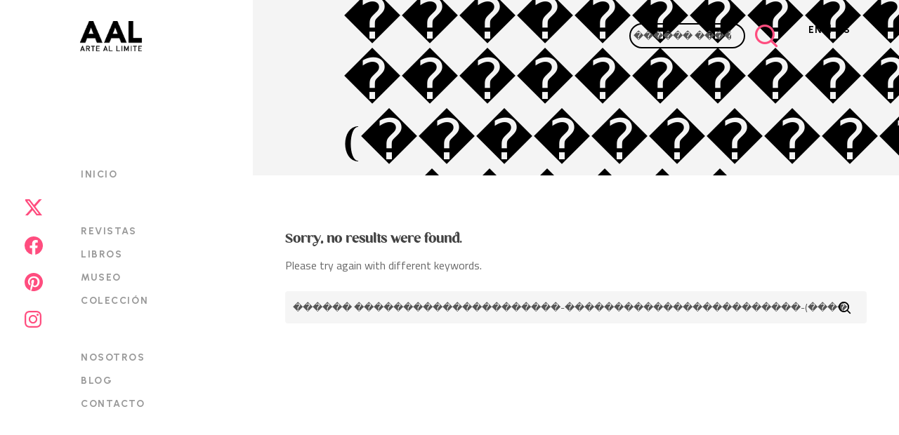

--- FILE ---
content_type: image/svg+xml
request_url: https://www.arteallimite.com/wp-content/uploads/2024/06/logo-arteallimite-negro.svg
body_size: 2685
content:
<?xml version="1.0" encoding="UTF-8"?>
<svg xmlns="http://www.w3.org/2000/svg" xmlns:xlink="http://www.w3.org/1999/xlink" width="91" height="43" viewBox="0 0 91 43">
  <defs>
    <clipPath id="clip-path">
      <rect id="Rectángulo_4874" data-name="Rectángulo 4874" width="91" height="43" transform="translate(415 2052)" fill="#fff" stroke="#707070" stroke-width="1"></rect>
    </clipPath>
    <pattern id="pattern" preserveAspectRatio="xMidYMid slice" width="100%" height="100%" viewBox="0 0 253 100">
      <image width="253" height="100" xlink:href="[data-uri]"></image>
    </pattern>
  </defs>
  <g id="logo-arteallimite-negro" transform="translate(-415 -2052)" clip-path="url(#clip-path)">
    <rect id="logo-arteallimite-2" width="105" height="41" transform="translate(405 2052)" fill="url(#pattern)"></rect>
  </g>
</svg>


--- FILE ---
content_type: image/svg+xml
request_url: https://www.arteallimite.com/wp-content/themes/bb-child/assets/Icon-akar-pinterest-fill-pink.svg
body_size: -20
content:
<svg xmlns="http://www.w3.org/2000/svg" width="25.667" height="25.667" viewBox="0 0 25.667 25.667">
  <path id="Icon_akar-pinterest-fill-pink" data-name="Icon akar-pinterest-fill-pink" d="M0,12.833a12.839,12.839,0,0,0,8.267,12,12.619,12.619,0,0,1,.027-3.814c.232-1,1.5-6.35,1.5-6.35a4.613,4.613,0,0,1-.382-1.9c0-1.775,1.029-3.1,2.311-3.1a1.6,1.6,0,0,1,1.617,1.8,25.748,25.748,0,0,1-1.059,4.254,1.856,1.856,0,0,0,1.892,2.309c2.27,0,4.017-2.394,4.017-5.851a5.043,5.043,0,0,0-5.338-5.2,5.529,5.529,0,0,0-5.768,5.544,4.966,4.966,0,0,0,.951,2.915.385.385,0,0,1,.089.367c-.1.4-.313,1.272-.355,1.449-.057.233-.185.283-.428.17-1.6-.742-2.592-3.075-2.592-4.948,0-4.031,2.927-7.731,8.44-7.731,4.432,0,7.876,3.158,7.876,7.378,0,4.4-2.775,7.947-6.629,7.947A3.42,3.42,0,0,1,11.506,18.6s-.641,2.44-.8,3.037A14.608,14.608,0,0,1,9.054,25.1,12.835,12.835,0,1,0,0,12.833Z" transform="translate(25.667) rotate(90)" fill="#ff4d7f"/>
</svg>


--- FILE ---
content_type: image/svg+xml
request_url: https://www.arteallimite.com/wp-content/themes/bb-child/assets/Icon-akar-facebook-fill-pink.svg
body_size: -194
content:
<svg xmlns="http://www.w3.org/2000/svg" width="25.667" height="25.667" viewBox="0 0 25.667 25.667">
  <path id="Icon_akar-facebook-fill-pink" data-name="Icon akar-facebook-fill-pink" d="M0,12.9A12.986,12.986,0,0,0,10.694,25.667V16.4H7.486V12.833h3.208V9.981a4.641,4.641,0,0,1,4.991-4.99,19.362,19.362,0,0,1,2.851.284v3.28H16.9c-1.569,0-1.925.784-1.925,1.783v2.5h3.422l-.57,3.564H14.972v9.269A12.931,12.931,0,0,0,12.833,0,12.907,12.907,0,0,0,0,12.9Z" transform="translate(25.667) rotate(90)" fill="#ff4d7f"/>
</svg>
